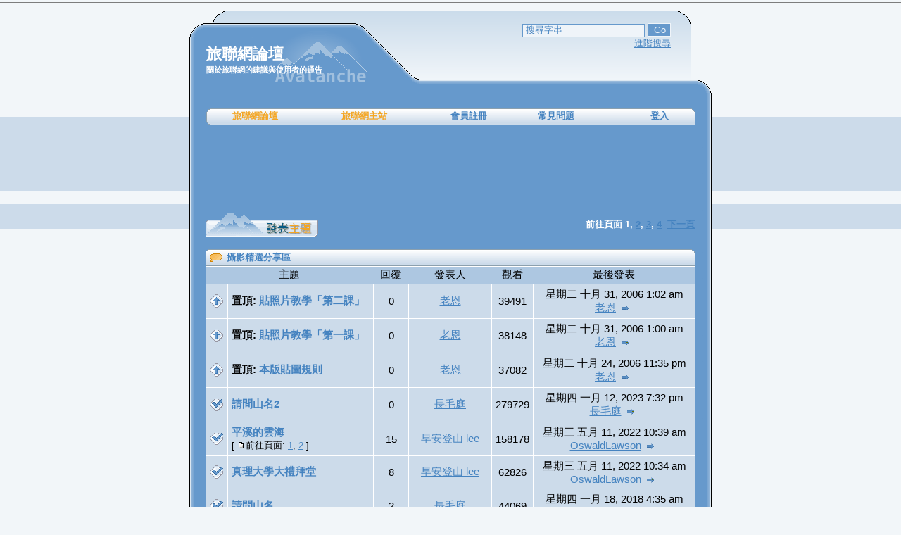

--- FILE ---
content_type: text/html; charset=UTF-8
request_url: http://forum.waytogo.cc/viewforum.php?f=14&sid=063199b7c7dbb7d3b1cf391c4528715c
body_size: 9017
content:
<!DOCTYPE html PUBLIC "-//W3C//DTD XHTML 1.0 Transitional//EN" "http://www.w3.org/TR/xhtml1/DTD/xhtml1-transitional.dtd">
<html dir="LTR">
<head>
	<meta http-equiv="Content-Type" content="text/html; charset=utf-8" />
        <meta name="viewport" content="width=device-width, initial-scale=1">
	<meta http-equiv="Content-Style-Type" content="text/css" />
	
	<title>旅聯網論壇 :: 檢視版面 - 攝影精選分享區</title>

	<link rel="stylesheet" href="templates/Avalanche/Avalanche.css" type="text/css" />

	<link rel="search" type="application/opensearchdescription+xml" title="WayToGo" href="http://forum.waytogo.cc/way2go_search.xml">

        <style>
            .adsLargeBannerContainer {
                position:absolute;
                top: 0px;
                left: 7px;
            }

            .adsLargeBanner {
                display:inline-block;
                width:728px;
                height:90px;
            }

            @media screen and (max-device-width: 480px) {
                .bodyline {
                    width: 100%;
                }

                .mobile_hide{
                    display:none;
                }

                .back_5_2,.back_5_3,.back_5_6{
                    width:auto;
                }

                td[class^="back_6_"] {
                    display:none;
                }

                td.row2 input[type="text"], td.row2 textarea , td.row2 select{
                    width:98% !important;
                }

                .back_2_4, .link_back_1, .link_back_3 {
                    display: none;
                }

                .back_2_5 > div:first-child {
                    position: absolute;
                    left: 130px;
                    top: 40px;
                }

                .back_2_5 > div:nth-child(2) {
                    position: absolute;
                    left: 200px;
                    top: 60px;
                }

                .back_2_5 form {
                    display: flex;
                }

                .back_2_5 input[type='text'] {
                    max-width:80px;
                }

                .back_3_1, .back_3_7 {
                    width: 10px;
                }

                .adsLargeBannerContainer {
                    left: 0px;
                    max-width: 100%;
                    overflow: hidden;
                }

                .adsLargeBanner {
                    max-width: 100%;
                    overflow: hidden;
                }
            }
        </style>
</head>

<script type="text/javascript">

<!--

function chkurl(){

	newurl = "http://forum.waytogo.cc";

	nowurl = " " + location;

	nowurl = nowurl.substring(1,24);

	if (nowurl != newurl) {

	  alert("請更新旅聯網舊網域 waytogo.idv.tw 成 waytogo.cc 新網域");

	  location.href = newurl;

	}

}

//-->

</script>

<body onload="chkurl()">



<a name="top"></a>

<table class="bodyline " cellspacing="0" cellpadding="0" border="0" align="center">

	<tr>

		<td class="back_1_1">&nbsp;</td>

		<td class="back_1_2">&nbsp;</td>

		<td colspan="3" class="back_1_3">&nbsp;</td>

		<td class="back_1_6">&nbsp;</td>

		<td class="back_1_7">&nbsp;</td>

	</tr>

</table>

<table class="bodyline " cellspacing="0" cellpadding="0" border="0" align="center">

	<tr>

		<td class="back_2_1">&nbsp;</td>

		<td class="back_2_2"><div class="maintitle">旅聯網論壇</div><div class="nav" style="font-size: 11px;">關於旅聯網的建議與使用者的通告</div></td>

		<td class="back_2_4">&nbsp;</td>

		<td class="back_2_5" align="right" valign="top">

			<div>

			<form action="search.php?mode=results" method="post">

			<input class="post" type="text" name="search_keywords" size="20" onfocus="this.value=''" value="搜尋字串" />

			<input class="button" name="submit" type="submit" value="Go" />

			</form>

			</div>

			<div><span class="gensmall"><a href="search.php?sid=991680fd01b84dbed5fdd5b3ab115146">進階搜尋</a></span></div>

		</td>

		<td class="back_2_6">&nbsp;</td>

		<td class="back_2_7">&nbsp;</td>

	</tr>

</table>

<table class="bodyline " cellspacing="0" cellpadding="0" border="0" align="center">

	<tr>

		<td class="back_3_1">&nbsp;</td>

		<td class="back_3_2" colspan="5">



			<table cellpadding="0" cellspacing="0" width="100%">

				<tr>

					<td class="link_back_1">&nbsp;</td>

					<td class="link_back_2"><a href="index.php?sid=991680fd01b84dbed5fdd5b3ab115146" style="color: #f3a625;" class="tab">旅聯網論壇</a></td>

					<td class="link_back_2"><a href="//www.waytogo.cc" style="color: #f3a625;" class="tab">旅聯網主站</a></td>


					<td class="link_back_2"><a href="profile.php?mode=register&amp;sid=991680fd01b84dbed5fdd5b3ab115146" class="tab">會員註冊</a></td>

					<td class="link_back_2"><a href="faq.php?sid=991680fd01b84dbed5fdd5b3ab115146" class="tab">常見問題</a></td>



					<td class="link_back_2" align="right">	<a href="login.php?sid=991680fd01b84dbed5fdd5b3ab115146" class="gensmall"><b>登入</b></a></td>

					<td class="link_back_3">&nbsp;</td>

				</tr>

			</table>



		</td>

		<td class="back_3_7">&nbsp;</td>

	</tr>

</table>

<div class="bodyline" style='position:relative;margin:0 auto;'>
	<table class="bodyline" cellspacing="0" cellpadding="0" border="0" align="center">
		<tr>
			<td class="back_3_1" style='height:90px'>&nbsp;</td>
			<td class="back_3_2">&nbsp;</td>
			<td class="back_3_7">&nbsp;</td>
		</tr>
	</table>
<!-- waytogo 超級橫幅728*90 for forum -->
<div class='adsLargeBannerContainer'>
    <ins class="adsbygoogle adsLargeBanner" data-ad-client="ca-pub-5082520731587744" data-ad-slot="1623762516"></ins>
<script type="text/javascript" src="ads_push.js"></script></div>
</div>

<table class="bodyline" cellspacing="0" cellpadding="0" border="0" align="center">

	<tr>

		<td class="back_4_1"></td>

		<td class="back_4_2" colspan="5">
		<br />

<!--
<table width="100%" cellpadding="0" cellspacing="0">
	<tr>
		<th class="thLeft"><img src="templates/Avalanche/images/thLeft.gif" alt="" width="30"/></th>
		<th width="100%"><a href="index.php?sid=991680fd01b84dbed5fdd5b3ab115146" class="thCenter">旅聯網論壇 首頁</a>
			<img src="templates/Avalanche/images/icon_newest_reply.gif" alt="" /> 攝影精選分享區</th>
		<th class="thRight"><img src="templates/Avalanche/images/thRight.gif" alt="" width="30"/></th>
	</tr>
</table>
<table width="100%" class="forumline" cellspacing="0" cellpadding="2" border="0" align="center">
	<tr>
		<td class="cat"><div style="padding: 3px;"><img src="templates/Avalanche/images/icon_latest_reply.gif" alt="" /> 版面管理員: <a href="profile.php?mode=viewprofile&amp;u=4&amp;sid=991680fd01b84dbed5fdd5b3ab115146">老恩</a><br />
		<img src="templates/Avalanche/images/icon_latest_reply.gif" alt="" /> 正在瀏覽此區的會員: 沒有</div></td>
	</tr>
	<tr>
		<td align="right" style="padding: 3px;" width="50%" class="cat">
			<form method="post" action="viewforum.php?f=14&amp;start=0&amp;sid=991680fd01b84dbed5fdd5b3ab115146">
			<span class="genmed">文章排序時間:&nbsp;<select name="topicdays"><option value="0" selected="selected">所有主題</option><option value="1">1 天</option><option value="7">7 天</option><option value="14">2 星期</option><option value="30">1 個月</option><option value="90">3 個月</option><option value="180">6 個月</option><option value="364">1 年</option></select>&nbsp;
			<input type="submit" class="liteoption" value="Go" name="submit" /></span>
			</form>
		</td>
	</tr>
</table>
<table width="100%" cellspacing="0" border="0" cellpadding="0">
	<tr>
		<td class="left_bottom"><span class="gensmall">&nbsp;</span></td>
		<td class="middle_bottom3"><span class="gensmall">&nbsp;</span></td>
		<td class="middle_bottom2"><span class="gensmall">&nbsp;</span></td>
		<td class="middle_bottom" align="center" nowrap="nowrap">
			<span class="gensmall">台北時間 (GMT + 8 小時)</span>
		</td>
		<td class="right_bottom"><span class="gensmall">&nbsp;</span></td>
	</tr>
</table>
-->

<table width="100%" cellspacing="0" border="0" cellpadding="0">
	<tr>
		<td align="left"><a href="posting.php?mode=newtopic&amp;f=14&amp;sid=991680fd01b84dbed5fdd5b3ab115146"><img src="templates/Avalanche/images/lang_chinese_traditional/post.gif" border="0" alt="發表新主題" /></a></td>
		<td align="right"><span class="nav">前往頁面 <b>1</b>, <a href="viewforum.php?f=14&amp;topicdays=0&amp;start=50&amp;sid=991680fd01b84dbed5fdd5b3ab115146">2</a>, <a href="viewforum.php?f=14&amp;topicdays=0&amp;start=100&amp;sid=991680fd01b84dbed5fdd5b3ab115146">3</a>, <a href="viewforum.php?f=14&amp;topicdays=0&amp;start=150&amp;sid=991680fd01b84dbed5fdd5b3ab115146">4</a>&nbsp;&nbsp;<a href="viewforum.php?f=14&amp;topicdays=0&amp;start=50&amp;sid=991680fd01b84dbed5fdd5b3ab115146">下一頁</a></span></td>
	</tr>
</table>

<br />
<table width="100%" cellpadding="0" cellspacing="0">
	<tr>
		<th class="thLeft"><img src="templates/Avalanche/images/thLeft_quote.gif" alt="" width="30"/></th>
		<th>攝影精選分享區</th>
		<th class="thRight"><img src="templates/Avalanche/images/thRight.gif" alt="" width="30"/></th>
	</tr>
</table>
<table border="0" cellpadding="0" cellspacing="0" width="100%" class="forumline">
	<tr>
		<td colspan="2" align="center" class="cat" nowrap="nowrap">主題</td>
		<td width="50" align="center" class="cat" nowrap="nowrap">回覆</td>
		<td width="100" align="center" class="cat" nowrap="nowrap">發表人</td>
		<td width="50" align="center" class="cat" nowrap="nowrap">觀看</td>
		<td align="center" class="cat" nowrap="nowrap">最後發表</td>
	</tr>
	<tr>
	  <td class="row1" align="center" valign="middle" width="20"><img src="templates/Avalanche/images/folder_sticky.gif" width="20" height="20" alt="沒有新文章" title="沒有新文章" /></td>
	  <td class="row1" width="100%"><span class="topictitle"><b>置頂:</b> <a href="viewtopic.php?t=1103&amp;sid=991680fd01b84dbed5fdd5b3ab115146" class="topictitle">貼照片教學「第二課」</a></span><span class="gensmall"><br />
		</span></td>
	  <td class="row2" align="center" valign="middle"><span class="postdetails">0</span></td>
	  <td class="row2" align="center" valign="middle"><span class="name"><a href="profile.php?mode=viewprofile&amp;u=4&amp;sid=991680fd01b84dbed5fdd5b3ab115146">老恩</a></span></td>
	  <td class="row2" align="center" valign="middle"><span class="postdetails">39491</span></td>
	  <td class="row2" align="center" valign="middle" nowrap="nowrap"><span class="postdetails">星期二 十月 31, 2006 1:02 am<br /><a href="profile.php?mode=viewprofile&amp;u=4&amp;sid=991680fd01b84dbed5fdd5b3ab115146">老恩</a> <a href="viewtopic.php?p=2056&amp;sid=991680fd01b84dbed5fdd5b3ab115146#2056"><img src="templates/Avalanche/images/icon_latest_reply.gif" alt="檢視最後發表的文章" title="檢視最後發表的文章" border="0" /></a></span></td>
	</tr>
	<tr>
	  <td class="row1" align="center" valign="middle" width="20"><img src="templates/Avalanche/images/folder_sticky.gif" width="20" height="20" alt="沒有新文章" title="沒有新文章" /></td>
	  <td class="row1" width="100%"><span class="topictitle"><b>置頂:</b> <a href="viewtopic.php?t=1102&amp;sid=991680fd01b84dbed5fdd5b3ab115146" class="topictitle">貼照片教學「第一課」</a></span><span class="gensmall"><br />
		</span></td>
	  <td class="row2" align="center" valign="middle"><span class="postdetails">0</span></td>
	  <td class="row2" align="center" valign="middle"><span class="name"><a href="profile.php?mode=viewprofile&amp;u=4&amp;sid=991680fd01b84dbed5fdd5b3ab115146">老恩</a></span></td>
	  <td class="row2" align="center" valign="middle"><span class="postdetails">38148</span></td>
	  <td class="row2" align="center" valign="middle" nowrap="nowrap"><span class="postdetails">星期二 十月 31, 2006 1:00 am<br /><a href="profile.php?mode=viewprofile&amp;u=4&amp;sid=991680fd01b84dbed5fdd5b3ab115146">老恩</a> <a href="viewtopic.php?p=2055&amp;sid=991680fd01b84dbed5fdd5b3ab115146#2055"><img src="templates/Avalanche/images/icon_latest_reply.gif" alt="檢視最後發表的文章" title="檢視最後發表的文章" border="0" /></a></span></td>
	</tr>
	<tr>
	  <td class="row1" align="center" valign="middle" width="20"><img src="templates/Avalanche/images/folder_sticky.gif" width="20" height="20" alt="沒有新文章" title="沒有新文章" /></td>
	  <td class="row1" width="100%"><span class="topictitle"><b>置頂:</b> <a href="viewtopic.php?t=993&amp;sid=991680fd01b84dbed5fdd5b3ab115146" class="topictitle">本版貼圖規則</a></span><span class="gensmall"><br />
		</span></td>
	  <td class="row2" align="center" valign="middle"><span class="postdetails">0</span></td>
	  <td class="row2" align="center" valign="middle"><span class="name"><a href="profile.php?mode=viewprofile&amp;u=4&amp;sid=991680fd01b84dbed5fdd5b3ab115146">老恩</a></span></td>
	  <td class="row2" align="center" valign="middle"><span class="postdetails">37082</span></td>
	  <td class="row2" align="center" valign="middle" nowrap="nowrap"><span class="postdetails">星期二 十月 24, 2006 11:35 pm<br /><a href="profile.php?mode=viewprofile&amp;u=4&amp;sid=991680fd01b84dbed5fdd5b3ab115146">老恩</a> <a href="viewtopic.php?p=1909&amp;sid=991680fd01b84dbed5fdd5b3ab115146#1909"><img src="templates/Avalanche/images/icon_latest_reply.gif" alt="檢視最後發表的文章" title="檢視最後發表的文章" border="0" /></a></span></td>
	</tr>
	<tr>
	  <td class="row1" align="center" valign="middle" width="20"><img src="templates/Avalanche/images/folder.gif" width="20" height="20" alt="沒有新文章" title="沒有新文章" /></td>
	  <td class="row1" width="100%"><span class="topictitle"><a href="viewtopic.php?t=15109&amp;sid=991680fd01b84dbed5fdd5b3ab115146" class="topictitle">請問山名2</a></span><span class="gensmall"><br />
		</span></td>
	  <td class="row2" align="center" valign="middle"><span class="postdetails">0</span></td>
	  <td class="row2" align="center" valign="middle"><span class="name"><a href="profile.php?mode=viewprofile&amp;u=2043&amp;sid=991680fd01b84dbed5fdd5b3ab115146">長毛庭</a></span></td>
	  <td class="row2" align="center" valign="middle"><span class="postdetails">279729</span></td>
	  <td class="row2" align="center" valign="middle" nowrap="nowrap"><span class="postdetails">星期四 一月 12, 2023 7:32 pm<br /><a href="profile.php?mode=viewprofile&amp;u=2043&amp;sid=991680fd01b84dbed5fdd5b3ab115146">長毛庭</a> <a href="viewtopic.php?p=23667&amp;sid=991680fd01b84dbed5fdd5b3ab115146#23667"><img src="templates/Avalanche/images/icon_latest_reply.gif" alt="檢視最後發表的文章" title="檢視最後發表的文章" border="0" /></a></span></td>
	</tr>
	<tr>
	  <td class="row1" align="center" valign="middle" width="20"><img src="templates/Avalanche/images/folder.gif" width="20" height="20" alt="沒有新文章" title="沒有新文章" /></td>
	  <td class="row1" width="100%"><span class="topictitle"><a href="viewtopic.php?t=7075&amp;sid=991680fd01b84dbed5fdd5b3ab115146" class="topictitle">平溪的雲海</a></span><span class="gensmall"><br />
		 [ <img src="templates/Avalanche/images/icon_minipost.gif" alt="前往頁面" title="前往頁面" />前往頁面: <a href="viewtopic.php?t=7075&amp;start=0&amp;sid=991680fd01b84dbed5fdd5b3ab115146">1</a>, <a href="viewtopic.php?t=7075&amp;start=15&amp;sid=991680fd01b84dbed5fdd5b3ab115146">2</a> ] </span></td>
	  <td class="row2" align="center" valign="middle"><span class="postdetails">15</span></td>
	  <td class="row2" align="center" valign="middle"><span class="name"><a href="profile.php?mode=viewprofile&amp;u=45&amp;sid=991680fd01b84dbed5fdd5b3ab115146">早安登山 lee</a></span></td>
	  <td class="row2" align="center" valign="middle"><span class="postdetails">158178</span></td>
	  <td class="row2" align="center" valign="middle" nowrap="nowrap"><span class="postdetails">星期三 五月 11, 2022 10:39 am<br /><a href="profile.php?mode=viewprofile&amp;u=2364&amp;sid=991680fd01b84dbed5fdd5b3ab115146">OswaldLawson</a> <a href="viewtopic.php?p=23496&amp;sid=991680fd01b84dbed5fdd5b3ab115146#23496"><img src="templates/Avalanche/images/icon_latest_reply.gif" alt="檢視最後發表的文章" title="檢視最後發表的文章" border="0" /></a></span></td>
	</tr>
	<tr>
	  <td class="row1" align="center" valign="middle" width="20"><img src="templates/Avalanche/images/folder.gif" width="20" height="20" alt="沒有新文章" title="沒有新文章" /></td>
	  <td class="row1" width="100%"><span class="topictitle"><a href="viewtopic.php?t=4552&amp;sid=991680fd01b84dbed5fdd5b3ab115146" class="topictitle">真理大學大禮拜堂</a></span><span class="gensmall"><br />
		</span></td>
	  <td class="row2" align="center" valign="middle"><span class="postdetails">8</span></td>
	  <td class="row2" align="center" valign="middle"><span class="name"><a href="profile.php?mode=viewprofile&amp;u=45&amp;sid=991680fd01b84dbed5fdd5b3ab115146">早安登山 lee</a></span></td>
	  <td class="row2" align="center" valign="middle"><span class="postdetails">62826</span></td>
	  <td class="row2" align="center" valign="middle" nowrap="nowrap"><span class="postdetails">星期三 五月 11, 2022 10:34 am<br /><a href="profile.php?mode=viewprofile&amp;u=2364&amp;sid=991680fd01b84dbed5fdd5b3ab115146">OswaldLawson</a> <a href="viewtopic.php?p=23495&amp;sid=991680fd01b84dbed5fdd5b3ab115146#23495"><img src="templates/Avalanche/images/icon_latest_reply.gif" alt="檢視最後發表的文章" title="檢視最後發表的文章" border="0" /></a></span></td>
	</tr>
	<tr>
	  <td class="row1" align="center" valign="middle" width="20"><img src="templates/Avalanche/images/folder.gif" width="20" height="20" alt="沒有新文章" title="沒有新文章" /></td>
	  <td class="row1" width="100%"><span class="topictitle"><a href="viewtopic.php?t=13384&amp;sid=991680fd01b84dbed5fdd5b3ab115146" class="topictitle">請問山名</a></span><span class="gensmall"><br />
		</span></td>
	  <td class="row2" align="center" valign="middle"><span class="postdetails">2</span></td>
	  <td class="row2" align="center" valign="middle"><span class="name"><a href="profile.php?mode=viewprofile&amp;u=2043&amp;sid=991680fd01b84dbed5fdd5b3ab115146">長毛庭</a></span></td>
	  <td class="row2" align="center" valign="middle"><span class="postdetails">44069</span></td>
	  <td class="row2" align="center" valign="middle" nowrap="nowrap"><span class="postdetails">星期四 一月 18, 2018 4:35 am<br /><a href="profile.php?mode=viewprofile&amp;u=2043&amp;sid=991680fd01b84dbed5fdd5b3ab115146">長毛庭</a> <a href="viewtopic.php?p=21332&amp;sid=991680fd01b84dbed5fdd5b3ab115146#21332"><img src="templates/Avalanche/images/icon_latest_reply.gif" alt="檢視最後發表的文章" title="檢視最後發表的文章" border="0" /></a></span></td>
	</tr>
	<tr>
	  <td class="row1" align="center" valign="middle" width="20"><img src="templates/Avalanche/images/folder.gif" width="20" height="20" alt="沒有新文章" title="沒有新文章" /></td>
	  <td class="row1" width="100%"><span class="topictitle"><a href="viewtopic.php?t=13359&amp;sid=991680fd01b84dbed5fdd5b3ab115146" class="topictitle">好羨慕lee兄喔</a></span><span class="gensmall"><br />
		</span></td>
	  <td class="row2" align="center" valign="middle"><span class="postdetails">1</span></td>
	  <td class="row2" align="center" valign="middle"><span class="name"><a href="profile.php?mode=viewprofile&amp;u=1172&amp;sid=991680fd01b84dbed5fdd5b3ab115146">Nicholas</a></span></td>
	  <td class="row2" align="center" valign="middle"><span class="postdetails">35421</span></td>
	  <td class="row2" align="center" valign="middle" nowrap="nowrap"><span class="postdetails">星期一 十二月 11, 2017 10:52 pm<br /><a href="profile.php?mode=viewprofile&amp;u=45&amp;sid=991680fd01b84dbed5fdd5b3ab115146">早安登山 lee</a> <a href="viewtopic.php?p=21265&amp;sid=991680fd01b84dbed5fdd5b3ab115146#21265"><img src="templates/Avalanche/images/icon_latest_reply.gif" alt="檢視最後發表的文章" title="檢視最後發表的文章" border="0" /></a></span></td>
	</tr>
	<tr>
	  <td class="row1" align="center" valign="middle" width="20"><img src="templates/Avalanche/images/folder.gif" width="20" height="20" alt="沒有新文章" title="沒有新文章" /></td>
	  <td class="row1" width="100%"><span class="topictitle"><a href="viewtopic.php?t=13357&amp;sid=991680fd01b84dbed5fdd5b3ab115146" class="topictitle">To:lee老兄----輸人無輸陣</a></span><span class="gensmall"><br />
		</span></td>
	  <td class="row2" align="center" valign="middle"><span class="postdetails">1</span></td>
	  <td class="row2" align="center" valign="middle"><span class="name"><a href="profile.php?mode=viewprofile&amp;u=1172&amp;sid=991680fd01b84dbed5fdd5b3ab115146">Nicholas</a></span></td>
	  <td class="row2" align="center" valign="middle"><span class="postdetails">34199</span></td>
	  <td class="row2" align="center" valign="middle" nowrap="nowrap"><span class="postdetails">星期六 十二月 09, 2017 12:38 pm<br /><a href="profile.php?mode=viewprofile&amp;u=45&amp;sid=991680fd01b84dbed5fdd5b3ab115146">早安登山 lee</a> <a href="viewtopic.php?p=21261&amp;sid=991680fd01b84dbed5fdd5b3ab115146#21261"><img src="templates/Avalanche/images/icon_latest_reply.gif" alt="檢視最後發表的文章" title="檢視最後發表的文章" border="0" /></a></span></td>
	</tr>
	<tr>
	  <td class="row1" align="center" valign="middle" width="20"><img src="templates/Avalanche/images/folder.gif" width="20" height="20" alt="沒有新文章" title="沒有新文章" /></td>
	  <td class="row1" width="100%"><span class="topictitle"><a href="viewtopic.php?t=13355&amp;sid=991680fd01b84dbed5fdd5b3ab115146" class="topictitle">我的相機與鏡頭</a></span><span class="gensmall"><br />
		</span></td>
	  <td class="row2" align="center" valign="middle"><span class="postdetails">0</span></td>
	  <td class="row2" align="center" valign="middle"><span class="name"><a href="profile.php?mode=viewprofile&amp;u=1172&amp;sid=991680fd01b84dbed5fdd5b3ab115146">Nicholas</a></span></td>
	  <td class="row2" align="center" valign="middle"><span class="postdetails">31148</span></td>
	  <td class="row2" align="center" valign="middle" nowrap="nowrap"><span class="postdetails">星期五 十二月 08, 2017 6:55 pm<br /><a href="profile.php?mode=viewprofile&amp;u=1172&amp;sid=991680fd01b84dbed5fdd5b3ab115146">Nicholas</a> <a href="viewtopic.php?p=21254&amp;sid=991680fd01b84dbed5fdd5b3ab115146#21254"><img src="templates/Avalanche/images/icon_latest_reply.gif" alt="檢視最後發表的文章" title="檢視最後發表的文章" border="0" /></a></span></td>
	</tr>
	<tr>
	  <td class="row1" align="center" valign="middle" width="20"><img src="templates/Avalanche/images/folder.gif" width="20" height="20" alt="沒有新文章" title="沒有新文章" /></td>
	  <td class="row1" width="100%"><span class="topictitle"><a href="viewtopic.php?t=13352&amp;sid=991680fd01b84dbed5fdd5b3ab115146" class="topictitle">跟郡大山一日單攻的勇士們致敬</a></span><span class="gensmall"><br />
		</span></td>
	  <td class="row2" align="center" valign="middle"><span class="postdetails">3</span></td>
	  <td class="row2" align="center" valign="middle"><span class="name"><a href="profile.php?mode=viewprofile&amp;u=1172&amp;sid=991680fd01b84dbed5fdd5b3ab115146">Nicholas</a></span></td>
	  <td class="row2" align="center" valign="middle"><span class="postdetails">39080</span></td>
	  <td class="row2" align="center" valign="middle" nowrap="nowrap"><span class="postdetails">星期五 十二月 08, 2017 6:07 pm<br /><a href="profile.php?mode=viewprofile&amp;u=1172&amp;sid=991680fd01b84dbed5fdd5b3ab115146">Nicholas</a> <a href="viewtopic.php?p=21253&amp;sid=991680fd01b84dbed5fdd5b3ab115146#21253"><img src="templates/Avalanche/images/icon_latest_reply.gif" alt="檢視最後發表的文章" title="檢視最後發表的文章" border="0" /></a></span></td>
	</tr>
	<tr>
	  <td class="row1" align="center" valign="middle" width="20"><img src="templates/Avalanche/images/folder.gif" width="20" height="20" alt="沒有新文章" title="沒有新文章" /></td>
	  <td class="row1" width="100%"><span class="topictitle"><a href="viewtopic.php?t=13345&amp;sid=991680fd01b84dbed5fdd5b3ab115146" class="topictitle">北投櫻花隧道</a></span><span class="gensmall"><br />
		</span></td>
	  <td class="row2" align="center" valign="middle"><span class="postdetails">1</span></td>
	  <td class="row2" align="center" valign="middle"><span class="name"><a href="profile.php?mode=viewprofile&amp;u=1172&amp;sid=991680fd01b84dbed5fdd5b3ab115146">Nicholas</a></span></td>
	  <td class="row2" align="center" valign="middle"><span class="postdetails">32740</span></td>
	  <td class="row2" align="center" valign="middle" nowrap="nowrap"><span class="postdetails">星期三 十二月 06, 2017 8:03 pm<br /><a href="profile.php?mode=viewprofile&amp;u=45&amp;sid=991680fd01b84dbed5fdd5b3ab115146">早安登山 lee</a> <a href="viewtopic.php?p=21246&amp;sid=991680fd01b84dbed5fdd5b3ab115146#21246"><img src="templates/Avalanche/images/icon_latest_reply.gif" alt="檢視最後發表的文章" title="檢視最後發表的文章" border="0" /></a></span></td>
	</tr>
	<tr>
	  <td class="row1" align="center" valign="middle" width="20"><img src="templates/Avalanche/images/folder.gif" width="20" height="20" alt="沒有新文章" title="沒有新文章" /></td>
	  <td class="row1" width="100%"><span class="topictitle"><a href="viewtopic.php?t=13340&amp;sid=991680fd01b84dbed5fdd5b3ab115146" class="topictitle">我要大砲</a></span><span class="gensmall"><br />
		</span></td>
	  <td class="row2" align="center" valign="middle"><span class="postdetails">0</span></td>
	  <td class="row2" align="center" valign="middle"><span class="name"><a href="profile.php?mode=viewprofile&amp;u=1172&amp;sid=991680fd01b84dbed5fdd5b3ab115146">Nicholas</a></span></td>
	  <td class="row2" align="center" valign="middle"><span class="postdetails">31548</span></td>
	  <td class="row2" align="center" valign="middle" nowrap="nowrap"><span class="postdetails">星期日 十一月 26, 2017 6:49 pm<br /><a href="profile.php?mode=viewprofile&amp;u=1172&amp;sid=991680fd01b84dbed5fdd5b3ab115146">Nicholas</a> <a href="viewtopic.php?p=21216&amp;sid=991680fd01b84dbed5fdd5b3ab115146#21216"><img src="templates/Avalanche/images/icon_latest_reply.gif" alt="檢視最後發表的文章" title="檢視最後發表的文章" border="0" /></a></span></td>
	</tr>
	<tr>
	  <td class="row1" align="center" valign="middle" width="20"><img src="templates/Avalanche/images/folder.gif" width="20" height="20" alt="沒有新文章" title="沒有新文章" /></td>
	  <td class="row1" width="100%"><span class="topictitle"><a href="viewtopic.php?t=13339&amp;sid=991680fd01b84dbed5fdd5b3ab115146" class="topictitle">回憶寶可夢抓寶狂熱</a></span><span class="gensmall"><br />
		</span></td>
	  <td class="row2" align="center" valign="middle"><span class="postdetails">1</span></td>
	  <td class="row2" align="center" valign="middle"><span class="name"><a href="profile.php?mode=viewprofile&amp;u=1172&amp;sid=991680fd01b84dbed5fdd5b3ab115146">Nicholas</a></span></td>
	  <td class="row2" align="center" valign="middle"><span class="postdetails">35566</span></td>
	  <td class="row2" align="center" valign="middle" nowrap="nowrap"><span class="postdetails">星期日 十一月 26, 2017 11:13 am<br /><a href="profile.php?mode=viewprofile&amp;u=45&amp;sid=991680fd01b84dbed5fdd5b3ab115146">早安登山 lee</a> <a href="viewtopic.php?p=21215&amp;sid=991680fd01b84dbed5fdd5b3ab115146#21215"><img src="templates/Avalanche/images/icon_latest_reply.gif" alt="檢視最後發表的文章" title="檢視最後發表的文章" border="0" /></a></span></td>
	</tr>
	<tr>
	  <td class="row1" align="center" valign="middle" width="20"><img src="templates/Avalanche/images/folder.gif" width="20" height="20" alt="沒有新文章" title="沒有新文章" /></td>
	  <td class="row1" width="100%"><span class="topictitle"><a href="viewtopic.php?t=13329&amp;sid=991680fd01b84dbed5fdd5b3ab115146" class="topictitle">大屯夕照</a></span><span class="gensmall"><br />
		</span></td>
	  <td class="row2" align="center" valign="middle"><span class="postdetails">0</span></td>
	  <td class="row2" align="center" valign="middle"><span class="name"><a href="profile.php?mode=viewprofile&amp;u=1172&amp;sid=991680fd01b84dbed5fdd5b3ab115146">Nicholas</a></span></td>
	  <td class="row2" align="center" valign="middle"><span class="postdetails">30937</span></td>
	  <td class="row2" align="center" valign="middle" nowrap="nowrap"><span class="postdetails">星期四 十一月 16, 2017 12:03 am<br /><a href="profile.php?mode=viewprofile&amp;u=1172&amp;sid=991680fd01b84dbed5fdd5b3ab115146">Nicholas</a> <a href="viewtopic.php?p=21186&amp;sid=991680fd01b84dbed5fdd5b3ab115146#21186"><img src="templates/Avalanche/images/icon_latest_reply.gif" alt="檢視最後發表的文章" title="檢視最後發表的文章" border="0" /></a></span></td>
	</tr>
	<tr>
	  <td class="row1" align="center" valign="middle" width="20"><img src="templates/Avalanche/images/folder.gif" width="20" height="20" alt="沒有新文章" title="沒有新文章" /></td>
	  <td class="row1" width="100%"><span class="topictitle"><a href="viewtopic.php?t=5019&amp;sid=991680fd01b84dbed5fdd5b3ab115146" class="topictitle">大屯山主峰</a></span><span class="gensmall"><br />
		</span></td>
	  <td class="row2" align="center" valign="middle"><span class="postdetails">2</span></td>
	  <td class="row2" align="center" valign="middle"><span class="name"><a href="profile.php?mode=viewprofile&amp;u=435&amp;sid=991680fd01b84dbed5fdd5b3ab115146">jasontrip</a></span></td>
	  <td class="row2" align="center" valign="middle"><span class="postdetails">41151</span></td>
	  <td class="row2" align="center" valign="middle" nowrap="nowrap"><span class="postdetails">星期一 一月 05, 2015 7:42 am<br /><a href="profile.php?mode=viewprofile&amp;u=1784&amp;sid=991680fd01b84dbed5fdd5b3ab115146">陳依蓮</a> <a href="viewtopic.php?p=18797&amp;sid=991680fd01b84dbed5fdd5b3ab115146#18797"><img src="templates/Avalanche/images/icon_latest_reply.gif" alt="檢視最後發表的文章" title="檢視最後發表的文章" border="0" /></a></span></td>
	</tr>
	<tr>
	  <td class="row1" align="center" valign="middle" width="20"><img src="templates/Avalanche/images/folder.gif" width="20" height="20" alt="沒有新文章" title="沒有新文章" /></td>
	  <td class="row1" width="100%"><span class="topictitle"><a href="viewtopic.php?t=10589&amp;sid=991680fd01b84dbed5fdd5b3ab115146" class="topictitle">新店安坑陽光運動公園櫻花</a></span><span class="gensmall"><br />
		</span></td>
	  <td class="row2" align="center" valign="middle"><span class="postdetails">6</span></td>
	  <td class="row2" align="center" valign="middle"><span class="name"><a href="profile.php?mode=viewprofile&amp;u=2&amp;sid=991680fd01b84dbed5fdd5b3ab115146">skr</a></span></td>
	  <td class="row2" align="center" valign="middle"><span class="postdetails">61982</span></td>
	  <td class="row2" align="center" valign="middle" nowrap="nowrap"><span class="postdetails">星期一 二月 03, 2014 11:04 am<br /><a href="profile.php?mode=viewprofile&amp;u=2&amp;sid=991680fd01b84dbed5fdd5b3ab115146">skr</a> <a href="viewtopic.php?p=17842&amp;sid=991680fd01b84dbed5fdd5b3ab115146#17842"><img src="templates/Avalanche/images/icon_latest_reply.gif" alt="檢視最後發表的文章" title="檢視最後發表的文章" border="0" /></a></span></td>
	</tr>
	<tr>
	  <td class="row1" align="center" valign="middle" width="20"><img src="templates/Avalanche/images/folder.gif" width="20" height="20" alt="沒有新文章" title="沒有新文章" /></td>
	  <td class="row1" width="100%"><span class="topictitle"><a href="viewtopic.php?t=5525&amp;sid=991680fd01b84dbed5fdd5b3ab115146" class="topictitle">這下精彩啦!</a></span><span class="gensmall"><br />
		</span></td>
	  <td class="row2" align="center" valign="middle"><span class="postdetails">6</span></td>
	  <td class="row2" align="center" valign="middle"><span class="name"><a href="profile.php?mode=viewprofile&amp;u=188&amp;sid=991680fd01b84dbed5fdd5b3ab115146">LKK山客</a></span></td>
	  <td class="row2" align="center" valign="middle"><span class="postdetails">50931</span></td>
	  <td class="row2" align="center" valign="middle" nowrap="nowrap"><span class="postdetails">星期三 一月 22, 2014 7:41 pm<br /><a href="profile.php?mode=viewprofile&amp;u=1730&amp;sid=991680fd01b84dbed5fdd5b3ab115146">maliha3492</a> <a href="viewtopic.php?p=17823&amp;sid=991680fd01b84dbed5fdd5b3ab115146#17823"><img src="templates/Avalanche/images/icon_latest_reply.gif" alt="檢視最後發表的文章" title="檢視最後發表的文章" border="0" /></a></span></td>
	</tr>
	<tr>
	  <td class="row1" align="center" valign="middle" width="20"><img src="templates/Avalanche/images/folder.gif" width="20" height="20" alt="沒有新文章" title="沒有新文章" /></td>
	  <td class="row1" width="100%"><span class="topictitle"><a href="viewtopic.php?t=10830&amp;sid=991680fd01b84dbed5fdd5b3ab115146" class="topictitle">雲~~</a></span><span class="gensmall"><br />
		</span></td>
	  <td class="row2" align="center" valign="middle"><span class="postdetails">3</span></td>
	  <td class="row2" align="center" valign="middle"><span class="name"><a href="profile.php?mode=viewprofile&amp;u=4&amp;sid=991680fd01b84dbed5fdd5b3ab115146">老恩</a></span></td>
	  <td class="row2" align="center" valign="middle"><span class="postdetails">46544</span></td>
	  <td class="row2" align="center" valign="middle" nowrap="nowrap"><span class="postdetails">星期六 十一月 23, 2013 7:33 pm<br /><a href="profile.php?mode=viewprofile&amp;u=1719&amp;sid=991680fd01b84dbed5fdd5b3ab115146">aleezysam</a> <a href="viewtopic.php?p=17662&amp;sid=991680fd01b84dbed5fdd5b3ab115146#17662"><img src="templates/Avalanche/images/icon_latest_reply.gif" alt="檢視最後發表的文章" title="檢視最後發表的文章" border="0" /></a></span></td>
	</tr>
	<tr>
	  <td class="row1" align="center" valign="middle" width="20"><img src="templates/Avalanche/images/folder.gif" width="20" height="20" alt="沒有新文章" title="沒有新文章" /></td>
	  <td class="row1" width="100%"><span class="topictitle"><a href="viewtopic.php?t=10194&amp;sid=991680fd01b84dbed5fdd5b3ab115146" class="topictitle">「姜子寮山、泰安瀑布」登山記錄影片</a></span><span class="gensmall"><br />
		</span></td>
	  <td class="row2" align="center" valign="middle"><span class="postdetails">3</span></td>
	  <td class="row2" align="center" valign="middle"><span class="name"><a href="profile.php?mode=viewprofile&amp;u=4&amp;sid=991680fd01b84dbed5fdd5b3ab115146">老恩</a></span></td>
	  <td class="row2" align="center" valign="middle"><span class="postdetails">43115</span></td>
	  <td class="row2" align="center" valign="middle" nowrap="nowrap"><span class="postdetails">星期四 九月 26, 2013 5:54 pm<br /><a href="profile.php?mode=viewprofile&amp;u=1706&amp;sid=991680fd01b84dbed5fdd5b3ab115146">mahi</a> <a href="viewtopic.php?p=17514&amp;sid=991680fd01b84dbed5fdd5b3ab115146#17514"><img src="templates/Avalanche/images/icon_latest_reply.gif" alt="檢視最後發表的文章" title="檢視最後發表的文章" border="0" /></a></span></td>
	</tr>
	<tr>
	  <td class="row1" align="center" valign="middle" width="20"><img src="templates/Avalanche/images/folder.gif" width="20" height="20" alt="沒有新文章" title="沒有新文章" /></td>
	  <td class="row1" width="100%"><span class="topictitle"><a href="viewtopic.php?t=6703&amp;sid=991680fd01b84dbed5fdd5b3ab115146" class="topictitle">我來請問腳架</a></span><span class="gensmall"><br />
		</span></td>
	  <td class="row2" align="center" valign="middle"><span class="postdetails">9</span></td>
	  <td class="row2" align="center" valign="middle"><span class="name"><a href="profile.php?mode=viewprofile&amp;u=45&amp;sid=991680fd01b84dbed5fdd5b3ab115146">早安登山 lee</a></span></td>
	  <td class="row2" align="center" valign="middle"><span class="postdetails">65361</span></td>
	  <td class="row2" align="center" valign="middle" nowrap="nowrap"><span class="postdetails">星期四 八月 29, 2013 1:44 pm<br /><a href="profile.php?mode=viewprofile&amp;u=8&amp;sid=991680fd01b84dbed5fdd5b3ab115146">雨傘</a> <a href="viewtopic.php?p=17440&amp;sid=991680fd01b84dbed5fdd5b3ab115146#17440"><img src="templates/Avalanche/images/icon_latest_reply.gif" alt="檢視最後發表的文章" title="檢視最後發表的文章" border="0" /></a></span></td>
	</tr>
	<tr>
	  <td class="row1" align="center" valign="middle" width="20"><img src="templates/Avalanche/images/folder.gif" width="20" height="20" alt="沒有新文章" title="沒有新文章" /></td>
	  <td class="row1" width="100%"><span class="topictitle"><a href="viewtopic.php?t=10580&amp;sid=991680fd01b84dbed5fdd5b3ab115146" class="topictitle">陽明山小油坑光景雲海</a></span><span class="gensmall"><br />
		</span></td>
	  <td class="row2" align="center" valign="middle"><span class="postdetails">4</span></td>
	  <td class="row2" align="center" valign="middle"><span class="name"><a href="profile.php?mode=viewprofile&amp;u=2&amp;sid=991680fd01b84dbed5fdd5b3ab115146">skr</a></span></td>
	  <td class="row2" align="center" valign="middle"><span class="postdetails">44595</span></td>
	  <td class="row2" align="center" valign="middle" nowrap="nowrap"><span class="postdetails">星期六 二月 18, 2012 10:40 pm<br /><a href="profile.php?mode=viewprofile&amp;u=2&amp;sid=991680fd01b84dbed5fdd5b3ab115146">skr</a> <a href="viewtopic.php?p=16287&amp;sid=991680fd01b84dbed5fdd5b3ab115146#16287"><img src="templates/Avalanche/images/icon_latest_reply.gif" alt="檢視最後發表的文章" title="檢視最後發表的文章" border="0" /></a></span></td>
	</tr>
	<tr>
	  <td class="row1" align="center" valign="middle" width="20"><img src="templates/Avalanche/images/folder.gif" width="20" height="20" alt="沒有新文章" title="沒有新文章" /></td>
	  <td class="row1" width="100%"><span class="topictitle"><a href="viewtopic.php?t=10501&amp;sid=991680fd01b84dbed5fdd5b3ab115146" class="topictitle">請評估下列兩款單眼相機[含旅遊鏡]的性能。</a></span><span class="gensmall"><br />
		</span></td>
	  <td class="row2" align="center" valign="middle"><span class="postdetails">13</span></td>
	  <td class="row2" align="center" valign="middle"><span class="name"><a href="profile.php?mode=viewprofile&amp;u=45&amp;sid=991680fd01b84dbed5fdd5b3ab115146">早安登山 lee</a></span></td>
	  <td class="row2" align="center" valign="middle"><span class="postdetails">78399</span></td>
	  <td class="row2" align="center" valign="middle" nowrap="nowrap"><span class="postdetails">星期二 一月 10, 2012 8:11 pm<br /><a href="profile.php?mode=viewprofile&amp;u=45&amp;sid=991680fd01b84dbed5fdd5b3ab115146">早安登山 lee</a> <a href="viewtopic.php?p=16196&amp;sid=991680fd01b84dbed5fdd5b3ab115146#16196"><img src="templates/Avalanche/images/icon_latest_reply.gif" alt="檢視最後發表的文章" title="檢視最後發表的文章" border="0" /></a></span></td>
	</tr>
	<tr>
	  <td class="row1" align="center" valign="middle" width="20"><img src="templates/Avalanche/images/folder.gif" width="20" height="20" alt="沒有新文章" title="沒有新文章" /></td>
	  <td class="row1" width="100%"><span class="topictitle"><a href="viewtopic.php?t=8648&amp;sid=991680fd01b84dbed5fdd5b3ab115146" class="topictitle">錐麓古道(太魯閣)</a></span><span class="gensmall"><br />
		</span></td>
	  <td class="row2" align="center" valign="middle"><span class="postdetails">7</span></td>
	  <td class="row2" align="center" valign="middle"><span class="name"><a href="profile.php?mode=viewprofile&amp;u=4&amp;sid=991680fd01b84dbed5fdd5b3ab115146">老恩</a></span></td>
	  <td class="row2" align="center" valign="middle"><span class="postdetails">58125</span></td>
	  <td class="row2" align="center" valign="middle" nowrap="nowrap"><span class="postdetails">星期四 八月 04, 2011 3:53 am<br /><a href="profile.php?mode=viewprofile&amp;u=1528&amp;sid=991680fd01b84dbed5fdd5b3ab115146">ukiiou</a> <a href="viewtopic.php?p=15614&amp;sid=991680fd01b84dbed5fdd5b3ab115146#15614"><img src="templates/Avalanche/images/icon_latest_reply.gif" alt="檢視最後發表的文章" title="檢視最後發表的文章" border="0" /></a></span></td>
	</tr>
	<tr>
	  <td class="row1" align="center" valign="middle" width="20"><img src="templates/Avalanche/images/folder.gif" width="20" height="20" alt="沒有新文章" title="沒有新文章" /></td>
	  <td class="row1" width="100%"><span class="topictitle"><a href="viewtopic.php?t=9795&amp;sid=991680fd01b84dbed5fdd5b3ab115146" class="topictitle">貼照片並請教名稱</a></span><span class="gensmall"><br />
		</span></td>
	  <td class="row2" align="center" valign="middle"><span class="postdetails">5</span></td>
	  <td class="row2" align="center" valign="middle"><span class="name"><a href="profile.php?mode=viewprofile&amp;u=4&amp;sid=991680fd01b84dbed5fdd5b3ab115146">老恩</a></span></td>
	  <td class="row2" align="center" valign="middle"><span class="postdetails">53792</span></td>
	  <td class="row2" align="center" valign="middle" nowrap="nowrap"><span class="postdetails">星期日 四月 10, 2011 2:55 am<br /><a href="profile.php?mode=viewprofile&amp;u=4&amp;sid=991680fd01b84dbed5fdd5b3ab115146">老恩</a> <a href="viewtopic.php?p=15259&amp;sid=991680fd01b84dbed5fdd5b3ab115146#15259"><img src="templates/Avalanche/images/icon_latest_reply.gif" alt="檢視最後發表的文章" title="檢視最後發表的文章" border="0" /></a></span></td>
	</tr>
	<tr>
	  <td class="row1" align="center" valign="middle" width="20"><img src="templates/Avalanche/images/folder.gif" width="20" height="20" alt="沒有新文章" title="沒有新文章" /></td>
	  <td class="row1" width="100%"><span class="topictitle"><a href="viewtopic.php?t=9794&amp;sid=991680fd01b84dbed5fdd5b3ab115146" class="topictitle">太平山</a></span><span class="gensmall"><br />
		</span></td>
	  <td class="row2" align="center" valign="middle"><span class="postdetails">3</span></td>
	  <td class="row2" align="center" valign="middle"><span class="name"><a href="profile.php?mode=viewprofile&amp;u=4&amp;sid=991680fd01b84dbed5fdd5b3ab115146">老恩</a></span></td>
	  <td class="row2" align="center" valign="middle"><span class="postdetails">49116</span></td>
	  <td class="row2" align="center" valign="middle" nowrap="nowrap"><span class="postdetails">星期五 三月 04, 2011 9:58 pm<br /><a href="profile.php?mode=viewprofile&amp;u=4&amp;sid=991680fd01b84dbed5fdd5b3ab115146">老恩</a> <a href="viewtopic.php?p=15012&amp;sid=991680fd01b84dbed5fdd5b3ab115146#15012"><img src="templates/Avalanche/images/icon_latest_reply.gif" alt="檢視最後發表的文章" title="檢視最後發表的文章" border="0" /></a></span></td>
	</tr>
	<tr>
	  <td class="row1" align="center" valign="middle" width="20"><img src="templates/Avalanche/images/folder.gif" width="20" height="20" alt="沒有新文章" title="沒有新文章" /></td>
	  <td class="row1" width="100%"><span class="topictitle"><a href="viewtopic.php?t=9538&amp;sid=991680fd01b84dbed5fdd5b3ab115146" class="topictitle">推薦一個影片~</a></span><span class="gensmall"><br />
		</span></td>
	  <td class="row2" align="center" valign="middle"><span class="postdetails">7</span></td>
	  <td class="row2" align="center" valign="middle"><span class="name"><a href="profile.php?mode=viewprofile&amp;u=4&amp;sid=991680fd01b84dbed5fdd5b3ab115146">老恩</a></span></td>
	  <td class="row2" align="center" valign="middle"><span class="postdetails">61720</span></td>
	  <td class="row2" align="center" valign="middle" nowrap="nowrap"><span class="postdetails">星期三 一月 05, 2011 11:21 pm<br /><a href="profile.php?mode=viewprofile&amp;u=4&amp;sid=991680fd01b84dbed5fdd5b3ab115146">老恩</a> <a href="viewtopic.php?p=14685&amp;sid=991680fd01b84dbed5fdd5b3ab115146#14685"><img src="templates/Avalanche/images/icon_latest_reply.gif" alt="檢視最後發表的文章" title="檢視最後發表的文章" border="0" /></a></span></td>
	</tr>
	<tr>
	  <td class="row1" align="center" valign="middle" width="20"><img src="templates/Avalanche/images/folder.gif" width="20" height="20" alt="沒有新文章" title="沒有新文章" /></td>
	  <td class="row1" width="100%"><span class="topictitle"><a href="viewtopic.php?t=8450&amp;sid=991680fd01b84dbed5fdd5b3ab115146" class="topictitle">內湖碧山巖</a></span><span class="gensmall"><br />
		</span></td>
	  <td class="row2" align="center" valign="middle"><span class="postdetails">1</span></td>
	  <td class="row2" align="center" valign="middle"><span class="name"><a href="profile.php?mode=viewprofile&amp;u=1332&amp;sid=991680fd01b84dbed5fdd5b3ab115146">阿寬伯</a></span></td>
	  <td class="row2" align="center" valign="middle"><span class="postdetails">43629</span></td>
	  <td class="row2" align="center" valign="middle" nowrap="nowrap"><span class="postdetails">星期六 九月 18, 2010 11:08 pm<br /><a href="profile.php?mode=viewprofile&amp;u=4&amp;sid=991680fd01b84dbed5fdd5b3ab115146">老恩</a> <a href="viewtopic.php?p=13384&amp;sid=991680fd01b84dbed5fdd5b3ab115146#13384"><img src="templates/Avalanche/images/icon_latest_reply.gif" alt="檢視最後發表的文章" title="檢視最後發表的文章" border="0" /></a></span></td>
	</tr>
	<tr>
	  <td class="row1" align="center" valign="middle" width="20"><img src="templates/Avalanche/images/folder.gif" width="20" height="20" alt="沒有新文章" title="沒有新文章" /></td>
	  <td class="row1" width="100%"><span class="topictitle"><a href="viewtopic.php?t=8058&amp;sid=991680fd01b84dbed5fdd5b3ab115146" class="topictitle">龜山島</a></span><span class="gensmall"><br />
		</span></td>
	  <td class="row2" align="center" valign="middle"><span class="postdetails">8</span></td>
	  <td class="row2" align="center" valign="middle"><span class="name"><a href="profile.php?mode=viewprofile&amp;u=4&amp;sid=991680fd01b84dbed5fdd5b3ab115146">老恩</a></span></td>
	  <td class="row2" align="center" valign="middle"><span class="postdetails">63201</span></td>
	  <td class="row2" align="center" valign="middle" nowrap="nowrap"><span class="postdetails">星期二 七月 20, 2010 12:16 am<br /><a href="profile.php?mode=viewprofile&amp;u=4&amp;sid=991680fd01b84dbed5fdd5b3ab115146">老恩</a> <a href="viewtopic.php?p=12873&amp;sid=991680fd01b84dbed5fdd5b3ab115146#12873"><img src="templates/Avalanche/images/icon_latest_reply.gif" alt="檢視最後發表的文章" title="檢視最後發表的文章" border="0" /></a></span></td>
	</tr>
	<tr>
	  <td class="row1" align="center" valign="middle" width="20"><img src="templates/Avalanche/images/folder.gif" width="20" height="20" alt="沒有新文章" title="沒有新文章" /></td>
	  <td class="row1" width="100%"><span class="topictitle"><a href="viewtopic.php?t=7739&amp;sid=991680fd01b84dbed5fdd5b3ab115146" class="topictitle">愛河夜景</a></span><span class="gensmall"><br />
		</span></td>
	  <td class="row2" align="center" valign="middle"><span class="postdetails">10</span></td>
	  <td class="row2" align="center" valign="middle"><span class="name"><a href="profile.php?mode=viewprofile&amp;u=8&amp;sid=991680fd01b84dbed5fdd5b3ab115146">雨傘</a></span></td>
	  <td class="row2" align="center" valign="middle"><span class="postdetails">73402</span></td>
	  <td class="row2" align="center" valign="middle" nowrap="nowrap"><span class="postdetails">星期一 五月 31, 2010 9:22 pm<br /><a href="profile.php?mode=viewprofile&amp;u=8&amp;sid=991680fd01b84dbed5fdd5b3ab115146">雨傘</a> <a href="viewtopic.php?p=12492&amp;sid=991680fd01b84dbed5fdd5b3ab115146#12492"><img src="templates/Avalanche/images/icon_latest_reply.gif" alt="檢視最後發表的文章" title="檢視最後發表的文章" border="0" /></a></span></td>
	</tr>
	<tr>
	  <td class="row1" align="center" valign="middle" width="20"><img src="templates/Avalanche/images/folder.gif" width="20" height="20" alt="沒有新文章" title="沒有新文章" /></td>
	  <td class="row1" width="100%"><span class="topictitle"><a href="viewtopic.php?t=7515&amp;sid=991680fd01b84dbed5fdd5b3ab115146" class="topictitle">不知名杜鵑花</a></span><span class="gensmall"><br />
		</span></td>
	  <td class="row2" align="center" valign="middle"><span class="postdetails">3</span></td>
	  <td class="row2" align="center" valign="middle"><span class="name"><a href="profile.php?mode=viewprofile&amp;u=4&amp;sid=991680fd01b84dbed5fdd5b3ab115146">老恩</a></span></td>
	  <td class="row2" align="center" valign="middle"><span class="postdetails">50349</span></td>
	  <td class="row2" align="center" valign="middle" nowrap="nowrap"><span class="postdetails">星期三 四月 21, 2010 4:51 pm<br /><a href="profile.php?mode=viewprofile&amp;u=4&amp;sid=991680fd01b84dbed5fdd5b3ab115146">老恩</a> <a href="viewtopic.php?p=12191&amp;sid=991680fd01b84dbed5fdd5b3ab115146#12191"><img src="templates/Avalanche/images/icon_latest_reply.gif" alt="檢視最後發表的文章" title="檢視最後發表的文章" border="0" /></a></span></td>
	</tr>
	<tr>
	  <td class="row1" align="center" valign="middle" width="20"><img src="templates/Avalanche/images/folder.gif" width="20" height="20" alt="沒有新文章" title="沒有新文章" /></td>
	  <td class="row1" width="100%"><span class="topictitle"><a href="viewtopic.php?t=7026&amp;sid=991680fd01b84dbed5fdd5b3ab115146" class="topictitle">徠卡Leica S2系統最新規格確認與銷售訊息</a></span><span class="gensmall"><br />
		</span></td>
	  <td class="row2" align="center" valign="middle"><span class="postdetails">2</span></td>
	  <td class="row2" align="center" valign="middle"><span class="name"><a href="profile.php?mode=viewprofile&amp;u=45&amp;sid=991680fd01b84dbed5fdd5b3ab115146">早安登山 lee</a></span></td>
	  <td class="row2" align="center" valign="middle"><span class="postdetails">43610</span></td>
	  <td class="row2" align="center" valign="middle" nowrap="nowrap"><span class="postdetails">星期一 一月 25, 2010 8:54 pm<br /><a href="profile.php?mode=viewprofile&amp;u=45&amp;sid=991680fd01b84dbed5fdd5b3ab115146">早安登山 lee</a> <a href="viewtopic.php?p=11517&amp;sid=991680fd01b84dbed5fdd5b3ab115146#11517"><img src="templates/Avalanche/images/icon_latest_reply.gif" alt="檢視最後發表的文章" title="檢視最後發表的文章" border="0" /></a></span></td>
	</tr>
	<tr>
	  <td class="row1" align="center" valign="middle" width="20"><img src="templates/Avalanche/images/folder.gif" width="20" height="20" alt="沒有新文章" title="沒有新文章" /></td>
	  <td class="row1" width="100%"><span class="topictitle"><a href="viewtopic.php?t=6767&amp;sid=991680fd01b84dbed5fdd5b3ab115146" class="topictitle">合歡山楓紅</a></span><span class="gensmall"><br />
		</span></td>
	  <td class="row2" align="center" valign="middle"><span class="postdetails">4</span></td>
	  <td class="row2" align="center" valign="middle"><span class="name"><a href="profile.php?mode=viewprofile&amp;u=8&amp;sid=991680fd01b84dbed5fdd5b3ab115146">雨傘</a></span></td>
	  <td class="row2" align="center" valign="middle"><span class="postdetails">57577</span></td>
	  <td class="row2" align="center" valign="middle" nowrap="nowrap"><span class="postdetails">星期三 十二月 16, 2009 5:48 pm<br /><a href="profile.php?mode=viewprofile&amp;u=8&amp;sid=991680fd01b84dbed5fdd5b3ab115146">雨傘</a> <a href="viewtopic.php?p=11196&amp;sid=991680fd01b84dbed5fdd5b3ab115146#11196"><img src="templates/Avalanche/images/icon_latest_reply.gif" alt="檢視最後發表的文章" title="檢視最後發表的文章" border="0" /></a></span></td>
	</tr>
	<tr>
	  <td class="row1" align="center" valign="middle" width="20"><img src="templates/Avalanche/images/folder.gif" width="20" height="20" alt="沒有新文章" title="沒有新文章" /></td>
	  <td class="row1" width="100%"><span class="topictitle"><a href="viewtopic.php?t=6643&amp;sid=991680fd01b84dbed5fdd5b3ab115146" class="topictitle">我來問鏡頭</a></span><span class="gensmall"><br />
		</span></td>
	  <td class="row2" align="center" valign="middle"><span class="postdetails">8</span></td>
	  <td class="row2" align="center" valign="middle"><span class="name"><a href="profile.php?mode=viewprofile&amp;u=8&amp;sid=991680fd01b84dbed5fdd5b3ab115146">雨傘</a></span></td>
	  <td class="row2" align="center" valign="middle"><span class="postdetails">66653</span></td>
	  <td class="row2" align="center" valign="middle" nowrap="nowrap"><span class="postdetails">星期五 十二月 11, 2009 9:22 pm<br /><a href="profile.php?mode=viewprofile&amp;u=8&amp;sid=991680fd01b84dbed5fdd5b3ab115146">雨傘</a> <a href="viewtopic.php?p=11168&amp;sid=991680fd01b84dbed5fdd5b3ab115146#11168"><img src="templates/Avalanche/images/icon_latest_reply.gif" alt="檢視最後發表的文章" title="檢視最後發表的文章" border="0" /></a></span></td>
	</tr>
	<tr>
	  <td class="row1" align="center" valign="middle" width="20"><img src="templates/Avalanche/images/folder.gif" width="20" height="20" alt="沒有新文章" title="沒有新文章" /></td>
	  <td class="row1" width="100%"><span class="topictitle"><a href="viewtopic.php?t=6563&amp;sid=991680fd01b84dbed5fdd5b3ab115146" class="topictitle">五分山</a></span><span class="gensmall"><br />
		</span></td>
	  <td class="row2" align="center" valign="middle"><span class="postdetails">3</span></td>
	  <td class="row2" align="center" valign="middle"><span class="name"><a href="profile.php?mode=viewprofile&amp;u=4&amp;sid=991680fd01b84dbed5fdd5b3ab115146">老恩</a></span></td>
	  <td class="row2" align="center" valign="middle"><span class="postdetails">43746</span></td>
	  <td class="row2" align="center" valign="middle" nowrap="nowrap"><span class="postdetails">星期三 十一月 18, 2009 8:59 am<br /><a href="profile.php?mode=viewprofile&amp;u=4&amp;sid=991680fd01b84dbed5fdd5b3ab115146">老恩</a> <a href="viewtopic.php?p=10948&amp;sid=991680fd01b84dbed5fdd5b3ab115146#10948"><img src="templates/Avalanche/images/icon_latest_reply.gif" alt="檢視最後發表的文章" title="檢視最後發表的文章" border="0" /></a></span></td>
	</tr>
	<tr>
	  <td class="row1" align="center" valign="middle" width="20"><img src="templates/Avalanche/images/folder.gif" width="20" height="20" alt="沒有新文章" title="沒有新文章" /></td>
	  <td class="row1" width="100%"><span class="topictitle"><a href="viewtopic.php?t=6506&amp;sid=991680fd01b84dbed5fdd5b3ab115146" class="topictitle">綻紅滿蒼穹- 台灣山毛櫸步道</a></span><span class="gensmall"><br />
		</span></td>
	  <td class="row2" align="center" valign="middle"><span class="postdetails">7</span></td>
	  <td class="row2" align="center" valign="middle"><span class="name"><a href="profile.php?mode=viewprofile&amp;u=4&amp;sid=991680fd01b84dbed5fdd5b3ab115146">老恩</a></span></td>
	  <td class="row2" align="center" valign="middle"><span class="postdetails">58420</span></td>
	  <td class="row2" align="center" valign="middle" nowrap="nowrap"><span class="postdetails">星期二 十一月 17, 2009 4:56 pm<br /><a href="profile.php?mode=viewprofile&amp;u=8&amp;sid=991680fd01b84dbed5fdd5b3ab115146">雨傘</a> <a href="viewtopic.php?p=10938&amp;sid=991680fd01b84dbed5fdd5b3ab115146#10938"><img src="templates/Avalanche/images/icon_latest_reply.gif" alt="檢視最後發表的文章" title="檢視最後發表的文章" border="0" /></a></span></td>
	</tr>
	<tr>
	  <td class="row1" align="center" valign="middle" width="20"><img src="templates/Avalanche/images/folder.gif" width="20" height="20" alt="沒有新文章" title="沒有新文章" /></td>
	  <td class="row1" width="100%"><span class="topictitle"><a href="viewtopic.php?t=6349&amp;sid=991680fd01b84dbed5fdd5b3ab115146" class="topictitle">世貿三館數位攝影器材展</a></span><span class="gensmall"><br />
		</span></td>
	  <td class="row2" align="center" valign="middle"><span class="postdetails">1</span></td>
	  <td class="row2" align="center" valign="middle"><span class="name"><a href="profile.php?mode=viewprofile&amp;u=45&amp;sid=991680fd01b84dbed5fdd5b3ab115146">早安登山 lee</a></span></td>
	  <td class="row2" align="center" valign="middle"><span class="postdetails">41244</span></td>
	  <td class="row2" align="center" valign="middle" nowrap="nowrap"><span class="postdetails">星期一 十一月 02, 2009 4:21 pm<br /><a href="profile.php?mode=viewprofile&amp;u=8&amp;sid=991680fd01b84dbed5fdd5b3ab115146">雨傘</a> <a href="viewtopic.php?p=10675&amp;sid=991680fd01b84dbed5fdd5b3ab115146#10675"><img src="templates/Avalanche/images/icon_latest_reply.gif" alt="檢視最後發表的文章" title="檢視最後發表的文章" border="0" /></a></span></td>
	</tr>
	<tr>
	  <td class="row1" align="center" valign="middle" width="20"><img src="templates/Avalanche/images/folder.gif" width="20" height="20" alt="沒有新文章" title="沒有新文章" /></td>
	  <td class="row1" width="100%"><span class="topictitle"><a href="viewtopic.php?t=6288&amp;sid=991680fd01b84dbed5fdd5b3ab115146" class="topictitle">數位攝影器材展與台北印象攝影比賽</a></span><span class="gensmall"><br />
		 [ <img src="templates/Avalanche/images/icon_minipost.gif" alt="前往頁面" title="前往頁面" />前往頁面: <a href="viewtopic.php?t=6288&amp;start=0&amp;sid=991680fd01b84dbed5fdd5b3ab115146">1</a>, <a href="viewtopic.php?t=6288&amp;start=15&amp;sid=991680fd01b84dbed5fdd5b3ab115146">2</a> ] </span></td>
	  <td class="row2" align="center" valign="middle"><span class="postdetails">16</span></td>
	  <td class="row2" align="center" valign="middle"><span class="name"><a href="profile.php?mode=viewprofile&amp;u=8&amp;sid=991680fd01b84dbed5fdd5b3ab115146">雨傘</a></span></td>
	  <td class="row2" align="center" valign="middle"><span class="postdetails">168990</span></td>
	  <td class="row2" align="center" valign="middle" nowrap="nowrap"><span class="postdetails">星期三 十月 28, 2009 9:34 pm<br /><a href="profile.php?mode=viewprofile&amp;u=45&amp;sid=991680fd01b84dbed5fdd5b3ab115146">早安登山 lee</a> <a href="viewtopic.php?p=10643&amp;sid=991680fd01b84dbed5fdd5b3ab115146#10643"><img src="templates/Avalanche/images/icon_latest_reply.gif" alt="檢視最後發表的文章" title="檢視最後發表的文章" border="0" /></a></span></td>
	</tr>
	<tr>
	  <td class="row1" align="center" valign="middle" width="20"><img src="templates/Avalanche/images/folder.gif" width="20" height="20" alt="沒有新文章" title="沒有新文章" /></td>
	  <td class="row1" width="100%"><span class="topictitle"><a href="viewtopic.php?t=6308&amp;sid=991680fd01b84dbed5fdd5b3ab115146" class="topictitle">鏡頭能通用嗎?</a></span><span class="gensmall"><br />
		</span></td>
	  <td class="row2" align="center" valign="middle"><span class="postdetails">1</span></td>
	  <td class="row2" align="center" valign="middle"><span class="name"><a href="profile.php?mode=viewprofile&amp;u=8&amp;sid=991680fd01b84dbed5fdd5b3ab115146">雨傘</a></span></td>
	  <td class="row2" align="center" valign="middle"><span class="postdetails">43617</span></td>
	  <td class="row2" align="center" valign="middle" nowrap="nowrap"><span class="postdetails">星期日 十月 25, 2009 2:21 pm<br /><a href="profile.php?mode=viewprofile&amp;u=4&amp;sid=991680fd01b84dbed5fdd5b3ab115146">老恩</a> <a href="viewtopic.php?p=10621&amp;sid=991680fd01b84dbed5fdd5b3ab115146#10621"><img src="templates/Avalanche/images/icon_latest_reply.gif" alt="檢視最後發表的文章" title="檢視最後發表的文章" border="0" /></a></span></td>
	</tr>
	<tr>
	  <td class="row1" align="center" valign="middle" width="20"><img src="templates/Avalanche/images/folder.gif" width="20" height="20" alt="沒有新文章" title="沒有新文章" /></td>
	  <td class="row1" width="100%"><span class="topictitle"><a href="viewtopic.php?t=6276&amp;sid=991680fd01b84dbed5fdd5b3ab115146" class="topictitle">Canon 1D Mark 4 發表</a></span><span class="gensmall"><br />
		</span></td>
	  <td class="row2" align="center" valign="middle"><span class="postdetails">0</span></td>
	  <td class="row2" align="center" valign="middle"><span class="name"><a href="profile.php?mode=viewprofile&amp;u=4&amp;sid=991680fd01b84dbed5fdd5b3ab115146">老恩</a></span></td>
	  <td class="row2" align="center" valign="middle"><span class="postdetails">39641</span></td>
	  <td class="row2" align="center" valign="middle" nowrap="nowrap"><span class="postdetails">星期二 十月 20, 2009 1:37 pm<br /><a href="profile.php?mode=viewprofile&amp;u=4&amp;sid=991680fd01b84dbed5fdd5b3ab115146">老恩</a> <a href="viewtopic.php?p=10578&amp;sid=991680fd01b84dbed5fdd5b3ab115146#10578"><img src="templates/Avalanche/images/icon_latest_reply.gif" alt="檢視最後發表的文章" title="檢視最後發表的文章" border="0" /></a></span></td>
	</tr>
	<tr>
	  <td class="row1" align="center" valign="middle" width="20"><img src="templates/Avalanche/images/folder.gif" width="20" height="20" alt="沒有新文章" title="沒有新文章" /></td>
	  <td class="row1" width="100%"><span class="topictitle"><a href="viewtopic.php?t=6033&amp;sid=991680fd01b84dbed5fdd5b3ab115146" class="topictitle">剝皮寮 -- 台北市的悠古懷情</a></span><span class="gensmall"><br />
		</span></td>
	  <td class="row2" align="center" valign="middle"><span class="postdetails">4</span></td>
	  <td class="row2" align="center" valign="middle"><span class="name"><a href="profile.php?mode=viewprofile&amp;u=4&amp;sid=991680fd01b84dbed5fdd5b3ab115146">老恩</a></span></td>
	  <td class="row2" align="center" valign="middle"><span class="postdetails">53169</span></td>
	  <td class="row2" align="center" valign="middle" nowrap="nowrap"><span class="postdetails">星期二 九月 08, 2009 8:36 pm<br /><a href="profile.php?mode=viewprofile&amp;u=4&amp;sid=991680fd01b84dbed5fdd5b3ab115146">老恩</a> <a href="viewtopic.php?p=10107&amp;sid=991680fd01b84dbed5fdd5b3ab115146#10107"><img src="templates/Avalanche/images/icon_latest_reply.gif" alt="檢視最後發表的文章" title="檢視最後發表的文章" border="0" /></a></span></td>
	</tr>
	<tr>
	  <td class="row1" align="center" valign="middle" width="20"><img src="templates/Avalanche/images/folder_hot.gif" width="20" height="20" alt="沒有新文章" title="沒有新文章" /></td>
	  <td class="row1" width="100%"><span class="topictitle"><a href="viewtopic.php?t=5980&amp;sid=991680fd01b84dbed5fdd5b3ab115146" class="topictitle">觀霧。巨木森林</a></span><span class="gensmall"><br />
		 [ <img src="templates/Avalanche/images/icon_minipost.gif" alt="前往頁面" title="前往頁面" />前往頁面: <a href="viewtopic.php?t=5980&amp;start=0&amp;sid=991680fd01b84dbed5fdd5b3ab115146">1</a>, <a href="viewtopic.php?t=5980&amp;start=15&amp;sid=991680fd01b84dbed5fdd5b3ab115146">2</a> ] </span></td>
	  <td class="row2" align="center" valign="middle"><span class="postdetails">26</span></td>
	  <td class="row2" align="center" valign="middle"><span class="name"><a href="profile.php?mode=viewprofile&amp;u=4&amp;sid=991680fd01b84dbed5fdd5b3ab115146">老恩</a></span></td>
	  <td class="row2" align="center" valign="middle"><span class="postdetails">255526</span></td>
	  <td class="row2" align="center" valign="middle" nowrap="nowrap"><span class="postdetails">星期一 八月 31, 2009 1:56 pm<br /><a href="profile.php?mode=viewprofile&amp;u=4&amp;sid=991680fd01b84dbed5fdd5b3ab115146">老恩</a> <a href="viewtopic.php?p=10054&amp;sid=991680fd01b84dbed5fdd5b3ab115146#10054"><img src="templates/Avalanche/images/icon_latest_reply.gif" alt="檢視最後發表的文章" title="檢視最後發表的文章" border="0" /></a></span></td>
	</tr>
	<tr>
	  <td class="row1" align="center" valign="middle" width="20"><img src="templates/Avalanche/images/folder.gif" width="20" height="20" alt="沒有新文章" title="沒有新文章" /></td>
	  <td class="row1" width="100%"><span class="topictitle"><a href="viewtopic.php?t=5988&amp;sid=991680fd01b84dbed5fdd5b3ab115146" class="topictitle">剝皮寮老街 明重現街廓風華</a></span><span class="gensmall"><br />
		</span></td>
	  <td class="row2" align="center" valign="middle"><span class="postdetails">0</span></td>
	  <td class="row2" align="center" valign="middle"><span class="name"><a href="profile.php?mode=viewprofile&amp;u=45&amp;sid=991680fd01b84dbed5fdd5b3ab115146">早安登山 lee</a></span></td>
	  <td class="row2" align="center" valign="middle"><span class="postdetails">38627</span></td>
	  <td class="row2" align="center" valign="middle" nowrap="nowrap"><span class="postdetails">星期五 八月 28, 2009 12:53 pm<br /><a href="profile.php?mode=viewprofile&amp;u=45&amp;sid=991680fd01b84dbed5fdd5b3ab115146">早安登山 lee</a> <a href="viewtopic.php?p=10035&amp;sid=991680fd01b84dbed5fdd5b3ab115146#10035"><img src="templates/Avalanche/images/icon_latest_reply.gif" alt="檢視最後發表的文章" title="檢視最後發表的文章" border="0" /></a></span></td>
	</tr>
	<tr>
	  <td class="row1" align="center" valign="middle" width="20"><img src="templates/Avalanche/images/folder.gif" width="20" height="20" alt="沒有新文章" title="沒有新文章" /></td>
	  <td class="row1" width="100%"><span class="topictitle"><a href="viewtopic.php?t=5962&amp;sid=991680fd01b84dbed5fdd5b3ab115146" class="topictitle">四分尾山、虎豹潭古道</a></span><span class="gensmall"><br />
		</span></td>
	  <td class="row2" align="center" valign="middle"><span class="postdetails">0</span></td>
	  <td class="row2" align="center" valign="middle"><span class="name"><a href="profile.php?mode=viewprofile&amp;u=4&amp;sid=991680fd01b84dbed5fdd5b3ab115146">老恩</a></span></td>
	  <td class="row2" align="center" valign="middle"><span class="postdetails">35989</span></td>
	  <td class="row2" align="center" valign="middle" nowrap="nowrap"><span class="postdetails">星期四 八月 20, 2009 4:01 pm<br /><a href="profile.php?mode=viewprofile&amp;u=4&amp;sid=991680fd01b84dbed5fdd5b3ab115146">老恩</a> <a href="viewtopic.php?p=9971&amp;sid=991680fd01b84dbed5fdd5b3ab115146#9971"><img src="templates/Avalanche/images/icon_latest_reply.gif" alt="檢視最後發表的文章" title="檢視最後發表的文章" border="0" /></a></span></td>
	</tr>
	<tr>
	  <td class="row1" align="center" valign="middle" width="20"><img src="templates/Avalanche/images/folder.gif" width="20" height="20" alt="沒有新文章" title="沒有新文章" /></td>
	  <td class="row1" width="100%"><span class="topictitle"><a href="viewtopic.php?t=5657&amp;sid=991680fd01b84dbed5fdd5b3ab115146" class="topictitle">五一七台灣草根臉譜</a></span><span class="gensmall"><br />
		</span></td>
	  <td class="row2" align="center" valign="middle"><span class="postdetails">1</span></td>
	  <td class="row2" align="center" valign="middle"><span class="name"><a href="profile.php?mode=viewprofile&amp;u=1235&amp;sid=991680fd01b84dbed5fdd5b3ab115146">thensure</a></span></td>
	  <td class="row2" align="center" valign="middle"><span class="postdetails">40194</span></td>
	  <td class="row2" align="center" valign="middle" nowrap="nowrap"><span class="postdetails">星期五 五月 22, 2009 6:08 pm<br /><a href="profile.php?mode=viewprofile&amp;u=4&amp;sid=991680fd01b84dbed5fdd5b3ab115146">老恩</a> <a href="viewtopic.php?p=9580&amp;sid=991680fd01b84dbed5fdd5b3ab115146#9580"><img src="templates/Avalanche/images/icon_latest_reply.gif" alt="檢視最後發表的文章" title="檢視最後發表的文章" border="0" /></a></span></td>
	</tr>
	<tr>
	  <td class="row1" align="center" valign="middle" width="20"><img src="templates/Avalanche/images/folder.gif" width="20" height="20" alt="沒有新文章" title="沒有新文章" /></td>
	  <td class="row1" width="100%"><span class="topictitle"><a href="viewtopic.php?t=5285&amp;sid=991680fd01b84dbed5fdd5b3ab115146" class="topictitle">打陀螺</a></span><span class="gensmall"><br />
		</span></td>
	  <td class="row2" align="center" valign="middle"><span class="postdetails">2</span></td>
	  <td class="row2" align="center" valign="middle"><span class="name"><a href="profile.php?mode=viewprofile&amp;u=45&amp;sid=991680fd01b84dbed5fdd5b3ab115146">早安登山 lee</a></span></td>
	  <td class="row2" align="center" valign="middle"><span class="postdetails">41022</span></td>
	  <td class="row2" align="center" valign="middle" nowrap="nowrap"><span class="postdetails">星期一 五月 11, 2009 10:26 pm<br /><a href="profile.php?mode=viewprofile&amp;u=45&amp;sid=991680fd01b84dbed5fdd5b3ab115146">早安登山 lee</a> <a href="viewtopic.php?p=9515&amp;sid=991680fd01b84dbed5fdd5b3ab115146#9515"><img src="templates/Avalanche/images/icon_latest_reply.gif" alt="檢視最後發表的文章" title="檢視最後發表的文章" border="0" /></a></span></td>
	</tr>
	<tr>
	  <td class="row1" align="center" valign="middle" width="20"><img src="templates/Avalanche/images/folder.gif" width="20" height="20" alt="沒有新文章" title="沒有新文章" /></td>
	  <td class="row1" width="100%"><span class="topictitle"><a href="viewtopic.php?t=5299&amp;sid=991680fd01b84dbed5fdd5b3ab115146" class="topictitle">谷關(斯可巴部落)</a></span><span class="gensmall"><br />
		</span></td>
	  <td class="row2" align="center" valign="middle"><span class="postdetails">1</span></td>
	  <td class="row2" align="center" valign="middle"><span class="name"><a href="profile.php?mode=viewprofile&amp;u=435&amp;sid=991680fd01b84dbed5fdd5b3ab115146">jasontrip</a></span></td>
	  <td class="row2" align="center" valign="middle"><span class="postdetails">38286</span></td>
	  <td class="row2" align="center" valign="middle" nowrap="nowrap"><span class="postdetails">星期一 五月 11, 2009 10:36 am<br /><a href="profile.php?mode=viewprofile&amp;u=4&amp;sid=991680fd01b84dbed5fdd5b3ab115146">老恩</a> <a href="viewtopic.php?p=9508&amp;sid=991680fd01b84dbed5fdd5b3ab115146#9508"><img src="templates/Avalanche/images/icon_latest_reply.gif" alt="檢視最後發表的文章" title="檢視最後發表的文章" border="0" /></a></span></td>
	</tr>
	<tr>
	  <td class="row1" align="center" valign="middle" width="20"><img src="templates/Avalanche/images/folder.gif" width="20" height="20" alt="沒有新文章" title="沒有新文章" /></td>
	  <td class="row1" width="100%"><span class="topictitle"><a href="viewtopic.php?t=5300&amp;sid=991680fd01b84dbed5fdd5b3ab115146" class="topictitle">大坑步道</a></span><span class="gensmall"><br />
		</span></td>
	  <td class="row2" align="center" valign="middle"><span class="postdetails">1</span></td>
	  <td class="row2" align="center" valign="middle"><span class="name"><a href="profile.php?mode=viewprofile&amp;u=435&amp;sid=991680fd01b84dbed5fdd5b3ab115146">jasontrip</a></span></td>
	  <td class="row2" align="center" valign="middle"><span class="postdetails">38837</span></td>
	  <td class="row2" align="center" valign="middle" nowrap="nowrap"><span class="postdetails">星期一 五月 11, 2009 10:35 am<br /><a href="profile.php?mode=viewprofile&amp;u=4&amp;sid=991680fd01b84dbed5fdd5b3ab115146">老恩</a> <a href="viewtopic.php?p=9507&amp;sid=991680fd01b84dbed5fdd5b3ab115146#9507"><img src="templates/Avalanche/images/icon_latest_reply.gif" alt="檢視最後發表的文章" title="檢視最後發表的文章" border="0" /></a></span></td>
	</tr>
	<tr>
	  <td class="row1" align="center" valign="middle" width="20"><img src="templates/Avalanche/images/folder.gif" width="20" height="20" alt="沒有新文章" title="沒有新文章" /></td>
	  <td class="row1" width="100%"><span class="topictitle"><a href="viewtopic.php?t=5596&amp;sid=991680fd01b84dbed5fdd5b3ab115146" class="topictitle">三重碧華布街</a></span><span class="gensmall"><br />
		</span></td>
	  <td class="row2" align="center" valign="middle"><span class="postdetails">1</span></td>
	  <td class="row2" align="center" valign="middle"><span class="name"><a href="profile.php?mode=viewprofile&amp;u=1233&amp;sid=991680fd01b84dbed5fdd5b3ab115146">youngchingchou</a></span></td>
	  <td class="row2" align="center" valign="middle"><span class="postdetails">48923</span></td>
	  <td class="row2" align="center" valign="middle" nowrap="nowrap"><span class="postdetails">星期一 五月 11, 2009 10:34 am<br /><a href="profile.php?mode=viewprofile&amp;u=4&amp;sid=991680fd01b84dbed5fdd5b3ab115146">老恩</a> <a href="viewtopic.php?p=9506&amp;sid=991680fd01b84dbed5fdd5b3ab115146#9506"><img src="templates/Avalanche/images/icon_latest_reply.gif" alt="檢視最後發表的文章" title="檢視最後發表的文章" border="0" /></a></span></td>
	</tr>
	<tr>
	  <td class="row1" align="center" valign="middle" width="20"><img src="templates/Avalanche/images/folder.gif" width="20" height="20" alt="沒有新文章" title="沒有新文章" /></td>
	  <td class="row1" width="100%"><span class="topictitle"><a href="viewtopic.php?t=4365&amp;sid=991680fd01b84dbed5fdd5b3ab115146" class="topictitle">Canon發表50D &amp; 新鏡 EFs18-200 IS</a></span><span class="gensmall"><br />
		</span></td>
	  <td class="row2" align="center" valign="middle"><span class="postdetails">10</span></td>
	  <td class="row2" align="center" valign="middle"><span class="name"><a href="profile.php?mode=viewprofile&amp;u=4&amp;sid=991680fd01b84dbed5fdd5b3ab115146">老恩</a></span></td>
	  <td class="row2" align="center" valign="middle"><span class="postdetails">74705</span></td>
	  <td class="row2" align="center" valign="middle" nowrap="nowrap"><span class="postdetails">星期四 四月 09, 2009 5:49 pm<br /><a href="profile.php?mode=viewprofile&amp;u=188&amp;sid=991680fd01b84dbed5fdd5b3ab115146">LKK山客</a> <a href="viewtopic.php?p=9357&amp;sid=991680fd01b84dbed5fdd5b3ab115146#9357"><img src="templates/Avalanche/images/icon_latest_reply.gif" alt="檢視最後發表的文章" title="檢視最後發表的文章" border="0" /></a></span></td>
	</tr>
  </table>
<table width="100%" cellspacing="0" border="0" cellpadding="0">
	<tr>
		<td class="left_bottom"><span class="gensmall">&nbsp;</span></td>
		<td class="middle_bottom3"><span class="gensmall">&nbsp;</span></td>
		<td class="middle_bottom2"><span class="gensmall">&nbsp;</span></td>
		<td class="middle_bottom" align="center" nowrap="nowrap"><a href="viewforum.php?f=14&amp;mark=topics&amp;sid=991680fd01b84dbed5fdd5b3ab115146" class="gensmall">將所有主題標示為已閱讀</a></td>
		<td class="right_bottom"><span class="gensmall">&nbsp;</span></td>
	</tr>
</table>

<table width="100%" cellspacing="0" border="0" cellpadding="0">
	<tr>
		<td align="left"><a href="posting.php?mode=newtopic&amp;f=14&amp;sid=991680fd01b84dbed5fdd5b3ab115146"><img src="templates/Avalanche/images/lang_chinese_traditional/post.gif" border="0" alt="發表新主題" /></a></td>
		<td align="right"><span class="nav">前往頁面 <b>1</b>, <a href="viewforum.php?f=14&amp;topicdays=0&amp;start=50&amp;sid=991680fd01b84dbed5fdd5b3ab115146">2</a>, <a href="viewforum.php?f=14&amp;topicdays=0&amp;start=100&amp;sid=991680fd01b84dbed5fdd5b3ab115146">3</a>, <a href="viewforum.php?f=14&amp;topicdays=0&amp;start=150&amp;sid=991680fd01b84dbed5fdd5b3ab115146">4</a>&nbsp;&nbsp;<a href="viewforum.php?f=14&amp;topicdays=0&amp;start=50&amp;sid=991680fd01b84dbed5fdd5b3ab115146">下一頁</a></span></td>
	</tr>
</table>

<!--
<br />
<table width="100%" cellpadding="0" cellspacing="0">
	<tr>
		<th class="thLeft"><img src="templates/Avalanche/images/thLeft.gif" alt="" width="30"/></th>
		<th width="100%">&nbsp;</th>
		<th class="thRight"><img src="templates/Avalanche/images/thRight.gif" alt="" width="30"/></th>
	</tr>
</table>
<table width="100%" cellspacing="0" border="0" align="center" cellpadding="0">
	<tr>
		<td align="left" valign="top" class="cat"><table cellspacing="3" cellpadding="0" border="0">
			<tr>
				<td width="20" align="left"><img src="templates/Avalanche/images/folder_new.gif" alt="新文章" width="20" height="20" /></td>
				<td class="gensmall">新文章</td>
				<td>&nbsp;&nbsp;</td>
				<td width="20" align="center"><img src="templates/Avalanche/images/folder.gif" alt="沒有新文章" width="20" height="20" /></td>
				<td class="gensmall">沒有新文章</td>
				<td>&nbsp;&nbsp;</td>
				<td width="20" align="center"><img src="templates/Avalanche/images/folder_announce.gif" alt="公告" width="20" height="20" /></td>
				<td class="gensmall">公告</td>
			</tr>
			<tr>
				<td width="20" align="center"><img src="templates/Avalanche/images/folder_new_hot.gif" alt="新文章 [ 熱門 ]" width="20" height="20" /></td>
				<td class="gensmall">[ Popular ]</td>
				<td>&nbsp;&nbsp;</td>
				<td width="20" align="center"><img src="templates/Avalanche/images/folder_hot.gif" alt="沒有新文章 [ 熱門 ]" width="20" height="20" /></td>
				<td class="gensmall">[ Popular ]</td>
				<td>&nbsp;&nbsp;</td>
				<td width="20" align="center"><img src="templates/Avalanche/images/folder_sticky.gif" alt="置頂" width="20" height="20" /></td>
				<td class="gensmall">置頂</td>
			</tr>
			<tr>
				<td class="gensmall" align="center"><img src="templates/Avalanche/images/folder_lock_new.gif" alt="新文章 [ 鎖定 ]" height="20" /></td>
				<td class="gensmall">[ Locked ]</td>
				<td>&nbsp;&nbsp;</td>
				<td class="gensmall"><img src="templates/Avalanche/images/folder_lock.gif" alt="沒有新文章 [ 鎖定 ]" width="20" height="20" /></td>
				<td class="gensmall">[ Locked ]</td>
			</tr>
		</table></td>
		<td align="right" class="cat"><div style="padding-top: 3px;padding-bottom: 3px;" class="gensmall">您 <b>無法</b> 在這個版面發表文章<br />您 <b>無法</b> 在這個版面回覆文章<br />您 <b>無法</b> 在這個版面編輯文章<br />您 <b>無法</b> 在這個版面刪除文章<br />您 <b>無法</b> 在這個版面進行投票<br /></div></td>
	</tr>
</table>
<table width="100%" cellspacing="0" border="0" cellpadding="0">
	<tr>
		<td class="left_bottom"><span class="gensmall">&nbsp;</span></td>
		<td class="middle_bottom3"><span class="gensmall">&nbsp;</span></td>
		<td class="middle_bottom2"><span class="gensmall">&nbsp;</span></td>
		<td class="middle_bottom" align="center"><a href="#top" class="gensmall">Back To Top</a></td>
		<td class="right_bottom"><span class="gensmall">&nbsp;</span></td>
	</tr>
</table>
-->

<br clear="all" />
<table width="100%" cellspacing="2" border="0" align="center" cellpadding="2">
	<tr>
		<td align="left" valign="top"><span class="nav">第<b>1</b>頁(共<b>4</b>頁)<br />前往頁面 <b>1</b>, <a href="viewforum.php?f=14&amp;topicdays=0&amp;start=50&amp;sid=991680fd01b84dbed5fdd5b3ab115146">2</a>, <a href="viewforum.php?f=14&amp;topicdays=0&amp;start=100&amp;sid=991680fd01b84dbed5fdd5b3ab115146">3</a>, <a href="viewforum.php?f=14&amp;topicdays=0&amp;start=150&amp;sid=991680fd01b84dbed5fdd5b3ab115146">4</a>&nbsp;&nbsp;<a href="viewforum.php?f=14&amp;topicdays=0&amp;start=50&amp;sid=991680fd01b84dbed5fdd5b3ab115146">下一頁</a></span></td>
		<td align="right" valign="top"><form method="get" name="jumpbox" action="viewforum.php?sid=991680fd01b84dbed5fdd5b3ab115146" onSubmit="if(document.jumpbox.f.value == -1){return false;}"><table cellspacing="0" cellpadding="0" border="0">
	<tr>
		<td nowrap="nowrap"><span class="nav">前往:&nbsp;<select name="f" onchange="if(this.options[this.selectedIndex].value != -1){ forms['jumpbox'].submit() }"><option value="-1">選擇一個版面</option><option value="-1">&nbsp;</option><option value="-1">旅聯網站專用論壇</option><option value="-1">----------------</option><option value="4">旅聯網新聞中心</option><option value="2">留言討論公開園地</option><option value="16">圖庫使用討論區</option><option value="17">大台北輕鬆小百岳討論區</option><option value="11">帶著機私去旅行</option><option value="14">攝影精選分享區</option><option value="15">邊吃邊玩</option><option value="21">足跡ONLINE討論區</option><option value="23">登山活動佈告欄</option><option value="25">軟體服務區</option><option value="-1">&nbsp;</option><option value="-1">旅聯網支援服務</option><option value="-1">----------------</option><option value="5">蕭郎獨步山林間留言板</option><option value="7">老恩的山民主意留言板</option><option value="9">Marketer山旅寄情留言板</option><option value="3">小恐龍遊記相簿留言板</option><option value="13">汐止小周留言板</option><option value="19">Tony自然人文遊記留言板</option><option value="20">Jennifer之家留言板</option><option value="22">雨傘夢孟留言板</option></select><input type="hidden" name="sid" value="991680fd01b84dbed5fdd5b3ab115146" />&nbsp;<input type="submit" value="Go" class="liteoption" /></span></td>
	</tr>
</table></form>
</td>
	</tr>
</table>
		</td>
		<td class="back_4_7"></td>
	</tr>
</table>

<div class="bodyline" style='position:relative;margin:0 auto;'>
	<table class="bodyline" cellspacing="0" cellpadding="0" border="0" align="center">
		<tr>
			<td class="back_3_1" style='height:90px'>&nbsp;</td>
			<td class="back_3_2">&nbsp;</td>
			<td class="back_3_7">&nbsp;</td>
		</tr>
	</table>
<!-- waytogo 超級橫幅728*90 for forum -->
<div class='adsLargeBannerContainer'>
    <ins class="adsbygoogle adsLargeBanner" data-ad-client="ca-pub-5082520731587744" data-ad-slot="1623762516"></ins>
<script type="text/javascript" src="ads_push.js"></script></div>
</div>

<table class="bodyline" cellspacing="0" cellpadding="0" border="0" align="center">
	<tr>
		<td class="back_5_1"></td>
		<td class="back_5_2"></td>
		<td class="back_5_3"></td>
		<td class="back_5_4"></td>
		<td class="back_5_5">
			<div align="center"><span class="copyright">本正體中文由&nbsp;<a href="http://www.skrnet.com/"><span style="color:#FF6633">SKR Studio</span></a>&nbsp;製作 - </span></div>
		</td>
		<td class="back_5_6"></td>
		<td class="back_5_7"></td>
	</tr>
	<tr>
		<td class="back_6_1"></td>
		<td class="back_6_2"></td>
		<td class="back_6_3" colspan="3"></td>
		<td class="back_6_6"></td>
		<td class="back_6_7"></td>
	</tr>
	<tr>
		<td>&nbsp;</td>
		<td>&nbsp;</td>
		<td>&nbsp;</td>
		<td>&nbsp;</td>
		<td>&nbsp;</td>
		<td>&nbsp;</td>
		<td>&nbsp;</td>
	</tr>
</table>

<!-- waytogo 摩天大廣告120*600 for forum -->
<div class='mobile_hide' style='position:fixed;top:30px;right:0px'>
<ins class="adsbygoogle"
     style="display:inline-block;width:120px;height:600px"
     data-ad-client="ca-pub-5082520731587744"
     data-ad-slot="9277590511"></ins>
<script type="text/javascript" src="ads_push.js"></script>
</div>

<script src='//code.jquery.com/jquery-3.6.0.min.js'></script>
<script src='//cdn.jsdelivr.net/npm/lazyload@2.0.0-beta.2/lazyload.js'></script>
<script>
    jQuery(function () {
        $('img').lazyload();
    });
</script>

<script async src="//pagead2.googlesyndication.com/pagead/js/adsbygoogle.js"></script>

<!-- Global site tag (gtag.js) - Google Analytics -->
<script async src="https://www.googletagmanager.com/gtag/js?id=UA-1171163-10"></script>
<script>
  window.dataLayer = window.dataLayer || [];
  function gtag(){dataLayer.push(arguments);}
  gtag('js', new Date());

  gtag('config', 'UA-1171163-10');
</script>

<!-- Global site tag (gtag.js) - Google Analytics -->
<script async src="https://www.googletagmanager.com/gtag/js?id=G-PZ3WM9W1MX"></script>
<script>
  window.dataLayer = window.dataLayer || [];
  function gtag(){dataLayer.push(arguments);}
  gtag('js', new Date());

  gtag('config', 'G-PZ3WM9W1MX');
</script>

</body>
</html>



--- FILE ---
content_type: text/html; charset=utf-8
request_url: https://www.google.com/recaptcha/api2/aframe
body_size: 267
content:
<!DOCTYPE HTML><html><head><meta http-equiv="content-type" content="text/html; charset=UTF-8"></head><body><script nonce="Tb4oq-Tr7pM2OLTXDf4mBA">/** Anti-fraud and anti-abuse applications only. See google.com/recaptcha */ try{var clients={'sodar':'https://pagead2.googlesyndication.com/pagead/sodar?'};window.addEventListener("message",function(a){try{if(a.source===window.parent){var b=JSON.parse(a.data);var c=clients[b['id']];if(c){var d=document.createElement('img');d.src=c+b['params']+'&rc='+(localStorage.getItem("rc::a")?sessionStorage.getItem("rc::b"):"");window.document.body.appendChild(d);sessionStorage.setItem("rc::e",parseInt(sessionStorage.getItem("rc::e")||0)+1);localStorage.setItem("rc::h",'1768711582355');}}}catch(b){}});window.parent.postMessage("_grecaptcha_ready", "*");}catch(b){}</script></body></html>